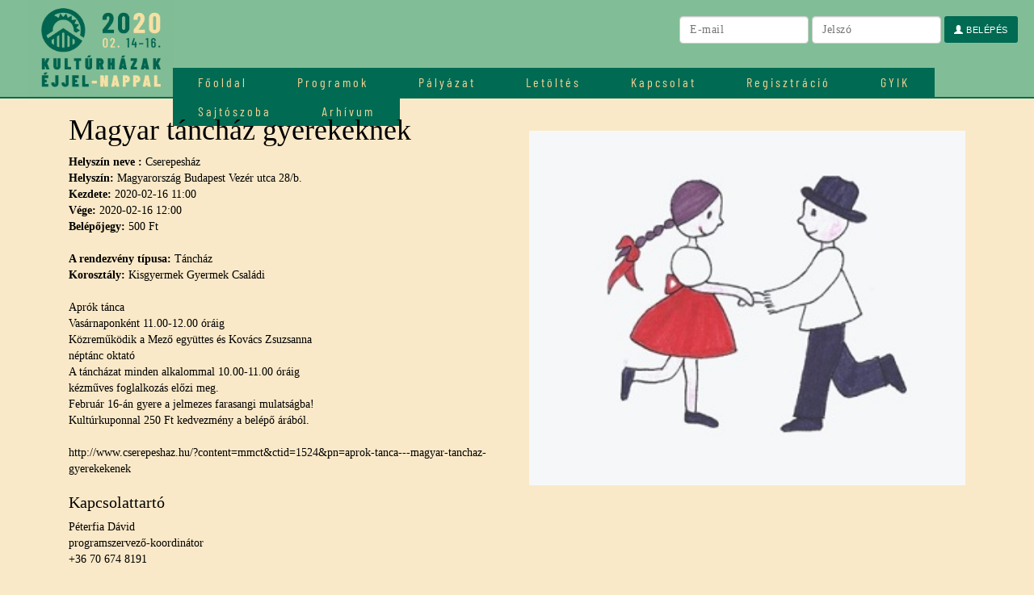

--- FILE ---
content_type: text/html; charset=UTF-8
request_url: https://2020.kulturhazak.hu/programok/magyar-tanchaz-gyerekeknek/
body_size: 5782
content:
<!DOCTYPE html>
<html lang="hu" class="no-js">
<head>
	<meta charset="UTF-8">
	<meta name="viewport" content="width=device-width">
	<link rel="profile" href="http://gmpg.org/xfn/11">
	<link rel="pingback" href="https://2020.kulturhazak.hu/xmlrpc.php">
	<link rel="shortcut icon" href="https://2020.kulturhazak.hu/wp-content/themes/kh/img/favicon.ico" />
	<!--[if lt IE 9]>
	<script src="https://2020.kulturhazak.hu/wp-content/themes/kh/js/html5.js"></script>
	<![endif]-->
	<link rel='dns-prefetch' href='//fonts.googleapis.com' />
<link rel='dns-prefetch' href='//s.w.org' />
<link rel='stylesheet' id='bbp-default-css'  href='https://2020.kulturhazak.hu/wp-content/plugins/bbpress/templates/default/css/bbpress.css?ver=2.5.14-6684' type='text/css' media='screen' />
<link rel='stylesheet' id='contact-form-7-css'  href='https://2020.kulturhazak.hu/wp-content/plugins/contact-form-7/includes/css/styles.css?ver=4.7' type='text/css' media='all' />
<link rel='stylesheet' id='wpb-google-fonts-css'  href='http://fonts.googleapis.com/css?family=Roboto&#038;subset=latin%2Cgreek%2Cgreek-ext%2Clatin-ext%2Ccyrillic&#038;ver=4.9.8' type='text/css' media='all' />
<link rel='stylesheet' id='bootstrap-css-css'  href='https://2020.kulturhazak.hu/wp-content/themes/kh/css/bootstrap.min.css' type='text/css' media='all' />
<link rel='stylesheet' id='themefontcss-css'  href='https://2020.kulturhazak.hu/wp-content/themes/kh/opens.css' type='text/css' media='all' />
<link rel='stylesheet' id='themecss-css'  href='https://2020.kulturhazak.hu/wp-content/themes/kh/style.css' type='text/css' media='all' />
<link rel='stylesheet' id='tf-compiled-options-mobmenu-css'  href='http://2020.kulturhazak.hu/wp-content/uploads/dynamic-mobmenu.css?ver=4.9.8' type='text/css' media='all' />
<link rel='stylesheet' id='tf-google-webfont-dosis-css'  href='//fonts.googleapis.com/css?family=Dosis%3Ainherit%2C400&#038;subset=latin%2Clatin-ext&#038;ver=4.9.8' type='text/css' media='all' />
<link rel='stylesheet' id='cssmobmenu-icons-css'  href='https://2020.kulturhazak.hu/wp-content/plugins/mobile-menu/includes/css/mobmenu-icons.css?ver=4.9.8' type='text/css' media='all' />
<script type='text/javascript' src='https://2020.kulturhazak.hu/wp-includes/js/jquery/jquery.js?ver=1.12.4'></script>
<script type='text/javascript' src='https://2020.kulturhazak.hu/wp-includes/js/jquery/jquery-migrate.min.js?ver=1.4.1'></script>
<script type='text/javascript' src='https://2020.kulturhazak.hu/wp-content/plugins/mobile-menu/includes/js/mobmenu.js?ver=4.9.8'></script>
<link rel='https://api.w.org/' href='https://2020.kulturhazak.hu/wp-json/' />
<link rel="EditURI" type="application/rsd+xml" title="RSD" href="https://2020.kulturhazak.hu/xmlrpc.php?rsd" />
<link rel="wlwmanifest" type="application/wlwmanifest+xml" href="https://2020.kulturhazak.hu/wp-includes/wlwmanifest.xml" /> 
<link rel='prev' title='Nyitott jóga óra' href='https://2020.kulturhazak.hu/programok/nyitott-joga-ora/' />
<link rel='next' title='Fekete-fehér-igen-nem vetélkedő Kovács Áronnal' href='https://2020.kulturhazak.hu/programok/fekete-feher-igen-nem-vetelkedo-kovacs-aronnal/' />

<link rel="canonical" href="https://2020.kulturhazak.hu/programok/magyar-tanchaz-gyerekeknek/" />
<link rel='shortlink' href='https://2020.kulturhazak.hu/?p=3718' />
<link rel="alternate" type="application/json+oembed" href="https://2020.kulturhazak.hu/wp-json/oembed/1.0/embed?url=https%3A%2F%2F2020.kulturhazak.hu%2Fprogramok%2Fmagyar-tanchaz-gyerekeknek%2F" />
<link rel="alternate" type="text/xml+oembed" href="https://2020.kulturhazak.hu/wp-json/oembed/1.0/embed?url=https%3A%2F%2F2020.kulturhazak.hu%2Fprogramok%2Fmagyar-tanchaz-gyerekeknek%2F&#038;format=xml" />
<meta name="generator" content="Powered by WPBakery Page Builder - drag and drop page builder for WordPress."/>
<!--[if lte IE 9]><link rel="stylesheet" type="text/css" href="https://2020.kulturhazak.hu/wp-content/plugins/js_composer/assets/css/vc_lte_ie9.min.css" media="screen"><![endif]--><noscript><style type="text/css"> .wpb_animate_when_almost_visible { opacity: 1; }</style></noscript></head>

<body class="programok-template-default single single-programok postid-3718 wpb-js-composer js-comp-ver-5.4.7 vc_responsive mob-menu-slideout-over">
<div style="background: #81be97">
<div class="container-home" >
	<div class="row" style="margin: 0px;">
<header class="col-md-2" style="background: #81be97">

	<div class="logo"><a href="/"><img src="/wp-content/themes/kh/img/logo.jpg" width="200" style="padding-left: 20px"></a></div>

</header>
<div class="col-md-10" style="padding: 0px;">

<nav class="nomobil" style="padding: 0px; position: absolute; top:84px;">
<ul id="menu-menu-1" class="mymenu"><li id="menu-item-45" class="menu-item menu-item-type-post_type menu-item-object-page menu-item-home menu-item-45"><a href="https://2020.kulturhazak.hu/">Főoldal</a></li>
<li id="menu-item-53" class="menu-item menu-item-type-post_type menu-item-object-page menu-item-53"><a href="https://2020.kulturhazak.hu/program/">Programok</a></li>
<li id="menu-item-3197" class="menu-item menu-item-type-post_type menu-item-object-page menu-item-3197"><a href="https://2020.kulturhazak.hu/palyazat/">Pályázat</a></li>
<li id="menu-item-47" class="menu-item menu-item-type-post_type menu-item-object-page menu-item-47"><a href="https://2020.kulturhazak.hu/letoltes/">Letöltés</a></li>
<li id="menu-item-46" class="menu-item menu-item-type-post_type menu-item-object-page menu-item-46"><a href="https://2020.kulturhazak.hu/kapcsolat/">Kapcsolat</a></li>
<li id="menu-item-48" class="menu-item menu-item-type-post_type menu-item-object-page menu-item-48"><a href="https://2020.kulturhazak.hu/regisztracio/">Regisztráció</a></li>
<li id="menu-item-71" class="menu-item menu-item-type-post_type menu-item-object-page menu-item-71"><a href="https://2020.kulturhazak.hu/gyik/">GYIK</a></li>
<li id="menu-item-72" class="menu-item menu-item-type-post_type menu-item-object-page menu-item-72"><a href="https://2020.kulturhazak.hu/sajtoszoba/">Sajtószoba</a></li>
<li id="menu-item-3113" class="menu-item menu-item-type-custom menu-item-object-custom menu-item-3113"><a target="_blank" href="http://2019.kulturhazak.hu/">Arhívum</a></li>
</ul></nav>
<form name="loginform" id="loginform" action="/belepes/" method="post" class="nomobil1000" style="right: 0;position: absolute;">

			<br>
				<div class="form-group" style="padding-right: 20px; text-align: right;">

				<input type="text" name="log" id="user_login" class="input" value="" placeholder="E-mail">
				<input type="password" name="pwd" id="user_pass" class="input" value="" placeholder="Jelszó">
				<button type="submit" name="wp-submit" id="wp-submit" class="button button-primary" value="Bejelentkezés"><span class="glyphicon glyphicon-user"></span> Belépés</button>
				<input type="hidden" name="redirect_to" value="http://2020.kulturhazak.hu/">
			</div>

		</form>
</div>
</div>
</div>
</div>

<div style="background: #006a53; min-height: 2px; width: 100%;"></div>
<div class="clear"></div>

	<div id="primary" class="content-area">
		<main id="main" class="site-main" role="main">

		
			
			


<article id="post-3718" class="post-3718 programok type-programok status-publish hentry">

<div id="container" class="container">


	<div class="col-md-12">
		
<div class="row">
<div class="col-md-6">
	<h1>Magyar táncház gyerekeknek</h1>
<b>Helyszín neve :</b> Cserepesház<br>
<b>Helyszín:</b> Magyarország Budapest  Vezér utca 28/b.<br>
<b>Kezdete:</b> 2020-02-16 11:00<br>
<b>Vége:</b> 2020-02-16 12:00<br>
<b>Belépőjegy:</b> 500 Ft <br><br>

<b>A rendezvény típusa:</b> Táncház<br>
<b>Korosztály:</b> Kisgyermek Gyermek Családi<br>
<br>
Aprók tánca <br>Vasárnaponként 11.00-12.00 óráig<br>Közreműködik a Mező együttes és Kovács Zsuzsanna<br>néptánc oktató<br>A táncházat minden alkalommal 10.00-11.00 óráig<br>kézműves foglalkozás előzi meg.<br>Február 16-án gyere a jelmezes farasangi mulatságba!<br>Kultúrkuponnal 250 Ft kedvezmény a belépő árából.<br><br><a href="http://www.cserepeshaz.hu/?content=mmct&ctid=1524&pn=aprok-tanca---magyar-tanchaz-gyerekekenek" target="_blank">http://www.cserepeshaz.hu/?content=mmct&ctid=1524&pn=aprok-tanca---magyar-tanchaz-gyerekekenek</a><br><h3>Kapcsolattartó</h3>Péterfia Dávid<br>programszervező-koordinátor<br>+36 70 674 8191<br> <h3>Szervező</h3>Zuglói Cserepes Kulturális Non-profit Kft.<br>Garay Klára<br> <a  href="mailto:ugyvezeto@cserepeskft.hu">ugyvezeto@cserepeskft.hu</a><br><a href="http://www.cserepeshaz.hu/" target="_blank">http://www.cserepeshaz.hu/</a><br><a href="https://www.facebook.com/Cserepeshaz/" target="_blank">https://www.facebook.com/Cserepeshaz/</a><br>06304315372<br></div>
<div class="col-md-6">
<br>
<br>
<img src="https://2020.kulturhazak.hu/wp-content/uploads/2020/01/aproktanca.jpg" width="100%">
			</div>

</div><ul class="share-buttons">
    <li>
        <a class="share-twitter" href="https://twitter.com/intent/tweet?text=Magyar táncház gyerekeknek&amp;url=http://2020.kulturhazak.hu/programok/magyar-tanchaz-gyerekeknek/&amp;" target="_blank">
            <svg id="twitter" data-name="twitter" xmlns="http://www.w3.org/2000/svg" viewBox="0 0 58.1 47.2">
                <path d="M54.86,20.19v1.55c0,15.74-12,33.88-33.88,33.88A33.64,33.64,0,0,1,2.74,50.27a24.55,24.55,0,0,0,2.88.15A23.84,23.84,0,0,0,20.4,45.33,11.93,11.93,0,0,1,9.27,37.07a15,15,0,0,0,2.25.18,12.58,12.58,0,0,0,3.13-.41A11.91,11.91,0,0,1,5.1,25.17V25a12,12,0,0,0,5.38,1.51A11.92,11.92,0,0,1,6.8,10.61,33.84,33.84,0,0,0,31.35,23.06a13.44,13.44,0,0,1-.29-2.73,11.92,11.92,0,0,1,20.61-8.15,23.43,23.43,0,0,0,7.56-2.87A11.87,11.87,0,0,1,54,15.88,23.87,23.87,0,0,0,60.84,14,25.59,25.59,0,0,1,54.86,20.19Z" transform="translate(-2.74 -8.42)"/>
            </svg>
        </a>
    </li>
    <li>
        <a class="share-facebook" href="https://www.facebook.com/sharer/sharer.php?u=http://2020.kulturhazak.hu/programok/magyar-tanchaz-gyerekeknek/" target="_blank">
            <svg id="facebook" data-name="facebook" xmlns="http://www.w3.org/2000/svg" viewBox="0 0 30.61 59.03">
                <path d="M47.2,12.76H41.63c-4.36,0-5.18,2.09-5.18,5.11v6.71h10.4l-1.38,10.5h-9V62H25.59V35.07h-9V24.57h9V16.84c0-9,5.5-13.87,13.52-13.87a69.4,69.4,0,0,1,8.09.43Z" transform="translate(-16.59 -2.97)"/>
            </svg>

        </a>
    </li>
    <li>
        <a class="share-googleplus" href="https://plus.google.com/share?url=http://2020.kulturhazak.hu/programok/magyar-tanchaz-gyerekeknek/" target="_blank">
            <svg id="googleplus" data-name="googleplus" xmlns="http://www.w3.org/2000/svg" viewBox="0 0 59.45 37.8">
                <path d="M21.65,53.45a18.9,18.9,0,0,1,0-37.8,18.05,18.05,0,0,1,12.66,5l-5.13,4.93a10.61,10.61,0,0,0-7.53-2.91,11.94,11.94,0,0,0,0,23.88c7.48,0,10.29-5.39,10.73-8.15H21.65V31.9H39.49A16,16,0,0,1,39.8,35C39.8,45.79,32.55,53.45,21.65,53.45Zm40.51-16.2H56.77v5.39H51.35V37.25H46V31.84h5.39V26.45h5.42v5.39H62.2Z" transform="translate(-2.75 -15.65)"/>
            </svg>

        </a>
    </li>
    <li>
        <a class="share-pinterest" href="http://pinterest.com/pin/create/button/?url=http://2020.kulturhazak.hu/programok/magyar-tanchaz-gyerekeknek/&amp;media=https://2020.kulturhazak.hu/wp-content/uploads/2020/01/aproktanca.jpg&amp;description=Magyar táncház gyerekeknek" target="_blank">
            <svg id="pinterest" data-name="pinterest" xmlns="http://www.w3.org/2000/svg" viewBox="0 0 61.48 61.48">
                <path d="M31.78,63a30.1,30.1,0,0,1-8.73-1.28,25.52,25.52,0,0,0,3.12-6.56s.36-1.36,2.16-8.45c1,2,4.16,3.84,7.48,3.84,9.89,0,16.61-9,16.61-21.09,0-9.09-7.72-17.61-19.49-17.61C18.37,11.83,11,22.32,11,31c0,5.28,2,10,6.28,11.77a1.06,1.06,0,0,0,1.52-.8c.16-.52.48-1.88.64-2.44A1.51,1.51,0,0,0,19,37.85a8.93,8.93,0,0,1-2-6C17,24,22.77,17.07,32.1,17.07c8.24,0,12.81,5,12.81,11.81,0,8.85-3.92,16.33-9.77,16.33a4.76,4.76,0,0,1-4.84-5.92C31.22,35.41,33,31.2,33,28.4c0-2.52-1.36-4.64-4.16-4.64-3.28,0-5.92,3.4-5.92,8a12.81,12.81,0,0,0,1,4.88c-3.36,14.25-4,16.73-4,16.73a26.94,26.94,0,0,0-.52,7.08A30.77,30.77,0,1,1,31.78,63Z" transform="translate(-1.04 -1.5)"/>
            </svg>

        </a>
    </li>
</ul>
	</div>
</div>

        


</article><!-- #post-## -->

		</main><!-- .site-main -->
	</div><!-- .content-area -->


<footer>
 <div class="container">
	<div id="footer-1" class="footer-widgets">
		<div id="text-2" class="widget widget_text"><h3 class="widget-title">AZ ESEMÉNY SZERVEZŐJE</h3>			<div class="textwidget"><p>A Kultúrházak éjjel-nappal akció<br />
meghirdetője és lebonyolítója a Magyar Népművelők Egyesülete.</p>
</div>
		</div><div id="media_image-2" class="widget widget_media_image"><img width="80" height="81" src="https://2020.kulturhazak.hu/wp-content/uploads/2018/10/logo_mne.png" class="image wp-image-82  attachment-full size-full" alt="" style="max-width: 100%; height: auto;" /></div><div id="text-3" class="widget widget_text"><h3 class="widget-title">MÉDIATÁMOGATÓK</h3>			<div class="textwidget"></div>
		</div><div id="media_image-3" class="widget widget_media_image"><img width="106" height="84" src="https://2020.kulturhazak.hu/wp-content/uploads/2018/10/mediatamogatok_v8_small-150x119.png" class="image wp-image-83  attachment-141x84 size-141x84" alt="" style="max-width: 100%; height: auto;" /></div>	</div>

	<div id="footer-2" class="footer-widgets">
                <div id="text-4" class="widget widget_text"><h3 class="widget-title">PARTNEREK</h3>			<div class="textwidget"></div>
		</div><div id="media_image-4" class="widget widget_media_image"><img width="200" height="298" src="https://2020.kulturhazak.hu/wp-content/uploads/2018/10/tamogatok_v5.png" class="image wp-image-84  attachment-full size-full" alt="" style="max-width: 100%; height: auto;" /></div><div id="custom_html-2" class="widget_text widget widget_custom_html"><div class="textwidget custom-html-widget"><img src="/wp-content/uploads/2019/01/kulturpart3.png" width="160"><br><br>
<img src="/wp-content/uploads/2019/07/emmi-emet-cssa.jpg" width="160"><br><br>
<img src="/wp-content/themes/kh/img/EMKE_logo_feher.png" width="160">

<img src="/wp-content/uploads/2020/01/temi-logo.jpg" width="160">
</div></div>    </div>

    <div id="footer-3" class="footer-widgets">
                <div id="text-5" class="widget widget_text"><h3 class="widget-title">AZ ESEMÉNY TÁMOGATÓJA</h3>			<div class="textwidget"></div>
		</div><div id="media_image-5" class="widget widget_media_image"><a href="https://www.kormany.hu/hu/emberi-eroforrasok-miniszteriuma"><img width="200" height="137" src="https://2020.kulturhazak.hu/wp-content/uploads/2018/10/logo_emmi.png" class="image wp-image-85  attachment-full size-full" alt="" style="max-width: 100%; height: auto;" /></a></div><div id="media_image-6" class="widget widget_media_image"><a href="http://www.nka.hu/"><img width="200" height="62" src="https://2020.kulturhazak.hu/wp-content/uploads/2018/10/nka_200px.png" class="image wp-image-86  attachment-full size-full" alt="" style="max-width: 100%; height: auto;" /></a></div>    </div>

    <div id="footer-4" class="footer-widgets">
                <div id="text-6" class="widget widget_text"><h3 class="widget-title">TOVÁBBI INFORMÁCIÓ</h3>			<div class="textwidget"><p><strong><span style="color: #ffffff;">SZAKMAI KÉRDÉSEKBEN:</span><br />
Gábor Klára</strong><br />
Mobil: <a href="tel:+36203874111">+36 20 387 4111</a><br />
E-mail: <a href="mailto:informacio@kulturhazak.hu">informacio@kulturhazak.hu</a></p>
<p><a href="https://www.facebook.com/kulturhazak" target="_blank"><img src="/wp-content/uploads/2018/10/facebook.png" alt="facebook" width="35" height="35" /></a></p>
</div>
		</div>    </div>
</div>
</footer>
<div style="background: #000; color: #fff; padding: 20px 0px; font-size: 11px;">
<div class="container">

                        <span class="copyright">2014-2026 © Copyright - Kultúrházak éjjel-nappal</span>

</div>
</div>


<div class="mobmenu-overlay"></div><div class="mob-menu-header-holder mobmenu"  data-open-icon="down-open" data-close-icon="up-open"><div  class="mobmenul-container"></div><div class="mob-menu-logo-holder"><a href="https://2020.kulturhazak.hu" class="headertext"><span>kulturhazak.hu</span></a></div><div  class="mobmenur-container"><a href="#" class="mobmenu-right-bt"><i class="mob-icon-menu mob-menu-icon"></i><i class="mob-icon-cancel-1 mob-cancel-button"></i></a></div></div>				<!--  Right Panel Structure -->
				<div class="mob-menu-right-panel mobmenu  ">
					<a href="#" class="mobmenu-right-bt"><i class="mob-icon-cancel mob-cancel-button"></i></a>
					<div class="mobmenu_content">
					
			
		<div class="menu-menu-1-container"><ul id="mobmenuright"><li  class="menu-item menu-item-type-post_type menu-item-object-page menu-item-home menu-item-45"><a href="https://2020.kulturhazak.hu/" class="">Főoldal</a></li><li  class="menu-item menu-item-type-post_type menu-item-object-page menu-item-53"><a href="https://2020.kulturhazak.hu/program/" class="">Programok</a></li><li  class="menu-item menu-item-type-post_type menu-item-object-page menu-item-3197"><a href="https://2020.kulturhazak.hu/palyazat/" class="">Pályázat</a></li><li  class="menu-item menu-item-type-post_type menu-item-object-page menu-item-47"><a href="https://2020.kulturhazak.hu/letoltes/" class="">Letöltés</a></li><li  class="menu-item menu-item-type-post_type menu-item-object-page menu-item-46"><a href="https://2020.kulturhazak.hu/kapcsolat/" class="">Kapcsolat</a></li><li  class="menu-item menu-item-type-post_type menu-item-object-page menu-item-48"><a href="https://2020.kulturhazak.hu/regisztracio/" class="">Regisztráció</a></li><li  class="menu-item menu-item-type-post_type menu-item-object-page menu-item-71"><a href="https://2020.kulturhazak.hu/gyik/" class="">GYIK</a></li><li  class="menu-item menu-item-type-post_type menu-item-object-page menu-item-72"><a href="https://2020.kulturhazak.hu/sajtoszoba/" class="">Sajtószoba</a></li><li  class="menu-item menu-item-type-custom menu-item-object-custom menu-item-3113"><a target="_blank" href="http://2019.kulturhazak.hu/" class="">Arhívum</a></li></ul></div>
			</div><div class="mob-menu-right-bg-holder"></div></div>

		<script type='text/javascript' src='https://2020.kulturhazak.hu/wp-content/plugins/bbpress/templates/default/js/editor.js?ver=2.5.14-6684'></script>
<script type='text/javascript' src='https://2020.kulturhazak.hu/wp-content/plugins/contact-form-7/includes/js/jquery.form.min.js?ver=3.51.0-2014.06.20'></script>
<script type='text/javascript'>
/* <![CDATA[ */
var _wpcf7 = {"recaptcha":{"messages":{"empty":"Er\u0151s\u00edts\u00fck meg, hogy emberb\u0151l vagyunk."}}};
/* ]]> */
</script>
<script type='text/javascript' src='https://2020.kulturhazak.hu/wp-content/plugins/contact-form-7/includes/js/scripts.js?ver=4.7'></script>
<script type='text/javascript' src='https://2020.kulturhazak.hu/wp-content/themes/kh/js/bootstrap.min.js'></script>
<script type='text/javascript' src='https://2020.kulturhazak.hu/wp-content/themes/kh/js/nice.js'></script>
<script type='text/javascript' src='https://2020.kulturhazak.hu/wp-includes/js/wp-embed.min.js?ver=4.9.8'></script>
<script>

  jQuery(function($){
    // now you can use jQuery code here with $ shortcut formatting
    // this executes immediately - before the page is finished loading

      maxh=0;
   jQuery(".dinheight").each(function(i){

      if (jQuery(this).height() > maxh) maxh = jQuery(this).height();
console.log(jQuery(this).height());
   });
jQuery(".dinheight").height(maxh);


jQuery(".select_o").change(function () {
  document.location.href=$('option:selected', this).attr('data-link');
});

});

</script>
</body>
</html>
